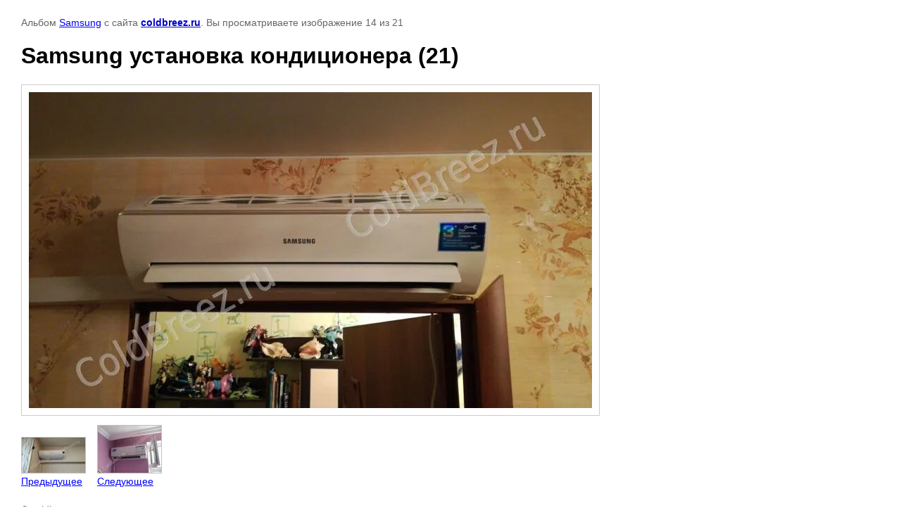

--- FILE ---
content_type: text/html; charset=utf-8
request_url: https://coldbreez.ru/fotografii-konditsionerov/photo/669502206
body_size: 1894
content:

								

	

	
	<!DOCTYPE html>
	<html>
	<head>
		<title>Samsung установка кондиционера (21)</title>
		<meta name="description" content="Samsung установка кондиционера (21)">
		<meta name="keywords" content="Samsung установка кондиционера (21)">
		<meta name="robots" content="all"/>
		<meta name="revisit-after" content="31 days">
		<meta http-equiv="Content-Type" content="text/html; charset=UTF-8">
		<meta name="viewport" content="width=device-width, initial-scale=1.0, maximum-scale=1.0, user-scalable=no">
		<style type="text/css">
			
			body, td, div { font-size:14px; font-family:arial; background-color: white; margin: 0px 0px; } 
			p { color: #666; } 
			body { padding: 10px 30px; } 
			a { color: blue; }
			a.back { font-weight: bold; color: #0000cc; text-decoration: underline; } 
			img { border: 1px solid #c0c0c0; } 
			div { width: auto/*700px*/; display: inline-block; max-width: 100%;}
			h1 { font-size: 32px; } 
			.gallery2_album_photo_nav {margin: 10px 0;}
			.gallery2_album_photo_nav a{display: inline-block;}
			.gallery2MediumImage {padding: 10px; border: 1px solid #ccc; box-sizing: border-box; height: auto; max-width: 100%;}
			
		</style>
	 </head>
	 <body>
	 		 			<p>
			Альбом <a href="/fotografii-konditsionerov-samsung" name="gallery">Samsung</a> с сайта <a class="back" href="https://coldbreez.ru/">coldbreez.ru</a>.
			Вы просматриваете изображение 14 из 21
		</p>
		<h1>Samsung установка кондиционера (21)</h1>
				<div>
		<img alt="Samsung установка кондиционера (21)" src="/thumb/2/puzQbceJxojugxZOgTs7BQ/800r600/d/samsung_ustanovka_konditsionera_21.jpg" class="gallery2MediumImage" />
		</div><br>
		<div class="gallery2_album_photo_nav">
				<a href="/fotografii-konditsionerov/photo/669502406">
			<img src="/thumb/2/6FUvat5TY7JPzJU--KzBFQ/90r90/d/samsung_ustanovka_konditsionera_20.jpg" /><br />
			Предыдущее
		</a>
				&nbsp;&nbsp;
				<a href="/foto-ustanovlennykh-konditsionerov/photo/samsung-ustanovka-konditsionera-3">
			<img src="/thumb/2/YOLb5fF84vqgB5C2Cp1-wg/90r90/d/Samsung_%D1%83%D1%81%D1%82%D0%B0%D0%BD%D0%BE%D0%B2%D0%BA%D0%B0_%D0%BA%D0%BE%D0%BD%D0%B4%D0%B8%D1%86%D0%B8%D0%BE%D0%BD%D0%B5%D1%80%D0%B0_%283%29.jpg" /><br />
			Следующее
		</a>
				</div>
		<p>&copy; coldbreez.ru</p>
		<br clear="all">
		<!-- Yandex.Metrika counter -->
<script type="text/javascript" >
   (function(m,e,t,r,i,k,a){m[i]=m[i]||function(){(m[i].a=m[i].a||[]).push(arguments)};
   m[i].l=1*new Date();
   for (var j = 0; j < document.scripts.length; j++) {if (document.scripts[j].src === r) { return; }}
   k=e.createElement(t),a=e.getElementsByTagName(t)[0],k.async=1,k.src=r,a.parentNode.insertBefore(k,a)})
   (window, document, "script", "https://cdn.jsdelivr.net/npm/yandex-metrica-watch/tag.js", "ym");

   ym(27359168, "init", {
        clickmap:true,
        trackLinks:true,
        accurateTrackBounce:true,
        trackHash:true
   });
</script>
<!-- /Yandex.Metrika counter -->
<!--__INFO2026-01-15 12:32:51INFO__-->

	
<!-- assets.bottom -->
<!-- </noscript></script></style> -->
<script src="/my/s3/js/site.min.js?1768462484" ></script>
<script >/*<![CDATA[*/
var megacounter_key="b94ff33cfb58c0da14468b7573528743";
(function(d){
    var s = d.createElement("script");
    s.src = "//counter.megagroup.ru/loader.js?"+new Date().getTime();
    s.async = true;
    d.getElementsByTagName("head")[0].appendChild(s);
})(document);
/*]]>*/</script>
<script >/*<![CDATA[*/
$ite.start({"sid":867230,"vid":871203,"aid":1016220,"stid":4,"cp":21,"active":true,"domain":"coldbreez.ru","lang":"ru","trusted":false,"debug":false,"captcha":3,"onetap":[{"provider":"vkontakte","provider_id":"51947939","code_verifier":"jDkZiOMlYZwhdUYzj2MTFGzc2WiZWWZlTMY1hZZYZNO"}]});
/*]]>*/</script>
<!-- /assets.bottom -->
</body>
	</html>


--- FILE ---
content_type: text/javascript
request_url: https://counter.megagroup.ru/b94ff33cfb58c0da14468b7573528743.js?r=&s=1280*720*24&u=https%3A%2F%2Fcoldbreez.ru%2Ffotografii-konditsionerov%2Fphoto%2F669502206&t=Samsung%20%D1%83%D1%81%D1%82%D0%B0%D0%BD%D0%BE%D0%B2%D0%BA%D0%B0%20%D0%BA%D0%BE%D0%BD%D0%B4%D0%B8%D1%86%D0%B8%D0%BE%D0%BD%D0%B5%D1%80%D0%B0%20(21)&fv=0,0&en=1&rld=0&fr=0&callback=_sntnl1768509939665&1768509939665
body_size: 94
content:
//:1
_sntnl1768509939665({date:"Thu, 15 Jan 2026 20:45:39 GMT", res:"1"})